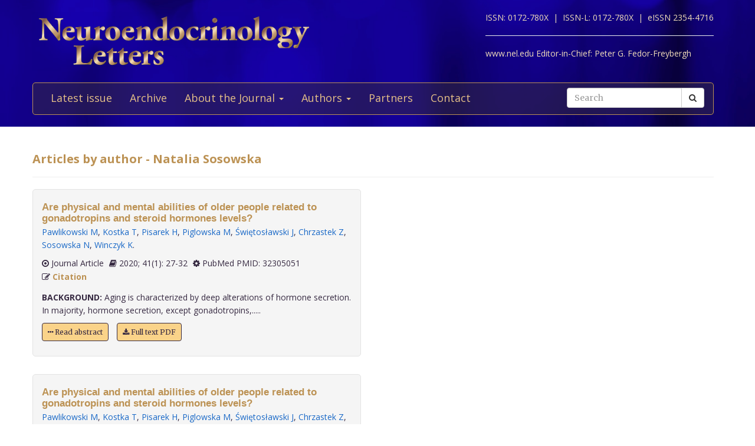

--- FILE ---
content_type: text/html; charset=utf-8
request_url: https://www.nel.edu/sosowska-13966/
body_size: 3220
content:


<!DOCTYPE html>
<html xmlns="wf-opensans-n4-active wf-merriweather-n7-active wf-merriweather-n4-active wf-opensans-n7-active wf-active">
<head>
    <meta http-equiv="Content-Type" content="text/html; charset=utf-8" />
    <meta name="viewport" content="width=device-width, minimum-scale=1.0, maximum-scale=1.0">
    <meta name="Keywords" content="">
    <meta name="description" content="">
    <meta name="robots" content="index,follow">
    <meta name="Author" content="Altamira Softworks © 2006-2026">
    <title>Natalia Sosowska - NeL.edu</title>
    <link rel="shortcut icon" href="https://www.nel.edu/www/default/templates/img/favicon.png">
    <link rel="stylesheet" href="https://www.nel.edu/www/default/templates/css/jquery.fancybox.css" type="text/css" media="screen, projection" />
<link rel="stylesheet" href="https://www.nel.edu/www/default/templates/css/slider.css" type="text/css" media="screen, projection" />
<link rel="stylesheet" href="https://www.nel.edu/www/default/templates/css/bootstrap.css" type="text/css" media="screen, projection" />
<link rel="stylesheet" href="https://maxcdn.bootstrapcdn.com/font-awesome/4.5.0/css/font-awesome.min.css" type="text/css" media="screen, projection" />
    <link href="https://www.nel.edu/www/default/templates/css/main.css?t=1631511222" rel="stylesheet" type="text/css" />
    <meta http-equiv="X-UA-Compatible" content="IE=EmulateIE10">
    <script src='https://www.google.com/recaptcha/api.js'></script>

    <script type="text/javascript">
        WebFontConfig = {
            google: {families: ['Open+Sans:400,700:latin,latin-ext', 'Merriweather:400,700:latin,latin-ext']}
        };
        (function ()
        {
            var wf = document.createElement('script');
            wf.src = ('https:' == document.location.protocol ? 'https' : 'http') +
              '://ajax.googleapis.com/ajax/libs/webfont/1/webfont.js';
            wf.type = 'text/javascript';
            wf.async = 'true';
            var s = document.getElementsByTagName('script')[0];
            s.parentNode.insertBefore(wf, s);
        })();
    </script>
</head>

<body>
<header>
    <div class="wrap">
        <div class="container">
            <div class="row">
                <div class="col-xs-12 clearfix">
                    <a href="https://www.nel.edu/"><img src="https://www.nel.edu//www/default/templates/img/logo-new.png" class="img-responsive logo pull-left" alt=""></a>
                    <div class="logo sub-text">
                        <span>ISSN: 0172-780X&nbsp;&nbsp;|&nbsp;</span>
                        <span>ISSN-L: 0172-780X&nbsp;&nbsp;|&nbsp;</span>
                        <span>eISSN 2354-4716</span>
                        <hr >
                        <span>www.nel.edu Editor-in-Chief:</span>
                        <span>Peter G. Fedor-Freybergh</span>
                    </div>
                </div>
                <div class="col-xs-12">
                    <nav class="navbar navbar-default" role="navigation">
                        <div class="navbar-header">
                            <button type="button" class="navbar-toggle collapsed" data-toggle="collapse" data-target="#bs-example-navbar-collapse-1">
                                <span class="sr-only">Toggle navigation</span>
                                <span class="icon-bar"></span>
                                <span class="icon-bar"></span>
                                <span class="icon-bar"></span>
                            </button>
                        </div>

                        <div class="collapse navbar-collapse" id="bs-example-navbar-collapse-1">
                            <ul class="nav navbar-nav" id="nav-menu">
	<li >
			<a href="/">Latest issue</a>
		</li>
	<li >
			<a href="https://www.nel.edu/journal/">Archive</a>
		</li>
	<li >
			<a href="#" class="dropdown-toggle" data-toggle="dropdown" role="button" aria-haspopup="true" aria-expanded="false">About the Journal <span class="caret"></span></a>
		<ul class="dropdown-menu">
					<li><a href="https://www.nel.edu/about-the-journal/about-the-journal/">About the Journal</a></li>
					<li><a href="https://www.nel.edu/about-the-journal/aim-and-scope/">Aim and Scope</a></li>
					<li><a href="https://www.nel.edu/about-the-journal/editorial-board/">Editorial Board</a></li>
					<li><a href="https://www.nel.edu/about-the-journal/subscription/">Subscription</a></li>
					<li><a href="https://www.nel.edu/about-the-journal/open-access-policy/">Open Access Policy</a></li>
				</ul>
		</li>
	<li >
			<a href="#" class="dropdown-toggle" data-toggle="dropdown" role="button" aria-haspopup="true" aria-expanded="false">Authors <span class="caret"></span></a>
		<ul class="dropdown-menu">
					<li><a href="https://www.nel.edu/authors/publishing-policy-ethics/">Publishing Policy & Ethics</a></li>
					<li><a href="https://www.nel.edu/authors/instruction-for-authors/">Instruction for Authors</a></li>
					<li><a href="https://www.nel.edu/authors/publication-fees/">Publication Fees</a></li>
					<li><a href="https://www.nel.edu/submit/">Manuscript submission</a></li>
				</ul>
		</li>
	<li >
			<a href="https://www.nel.edu/partners/">Partners</a>
		</li>
	<li >
			<a href="https://www.nel.edu/contact-form/">Contact</a>
		</li>
</ul>

                            <div class="navbar-right">
                                <a href="https://www.nel.edu//journal/search/" class="btn btn-default visible-sm" style="margin-top: 5px; margin-right: 5px;">
                                    <i class="fa fa-search"></i> Search
                                </a>
                                <div class="navbar-form pull-right hidden-sm search">
                                    <form method="get" accept-charset="utf-8" role="form" action="https://www.nel.edu/journal/search/">
                                        <div class="form-group text">
                                            <div class="input-group">
                                                <input type="text" name="q" class="form-control" placeholder="Search" id="q" value="">
                                                <span class="input-group-btn">
                                                    <button type="submit" class="btn btn-default">
                                                        <i class="fa fa-search"></i>
                                                    </button>
                                                </span>
                                            </div>
                                        </div>
                                    </form>
                                </div>
                            </div>
                        </div>
                    </nav>
                </div>
            </div>
        </div>
    </div>
</header>
<section>
    <div class="wrap-padding">
        <div class="container">


	



<div class="row">
    <div class="col-xs-12">
        <h1>Articles by author - Natalia Sosowska</h1>
        <hr>
    </div>
</div>
<div class="row articles-section">
    <div class="col-xs-12">
        <div class="articles-section-listing">
            				<div class="articles-section-item author">
				    <article>
				        <h1><a href="https://www.nel.edu/are-physical-and-mental-abilities-of-older-people-related-to-gonadotropins-and-steroid-hormones-levels-2720">Are physical and mental abilities of older people  related to gonadotropins and steroid hormones levels?</a></h1>
				        <div class="article-infobar">
						    <p class="authors">
					            <a href='https://www.nel.edu/pawlikowski-13884' class='a-author'>Pawlikowski M</a>, <a href='https://www.nel.edu/kostka-13885' class='a-author'>Kostka T</a>, <a href='https://www.nel.edu/pisarek-13886' class='a-author'>Pisarek H</a>, <a href='https://www.nel.edu/piglowska-13887' class='a-author'>Piglowska M</a>, <a href='https://www.nel.edu/swietoslawski-13888' class='a-author'>Świętosławski J</a>, <a href='https://www.nel.edu/chrzastek-13889' class='a-author'>Chrzastek Z</a>, <a href='https://www.nel.edu/sosowska-13890' class='a-author'>Sosowska N</a>, <a href='https://www.nel.edu/winczyk-13891' class='a-author'>Winczyk K</a>.       
					        			</p>
												<span>
													<i class="fa fa-dot-circle-o"></i> Journal Article												</span>
												<span>
													<i class='fa fa-book'></i> 2020;
													41(1): 27-32												</span>
		                   	<span>
		                   		<i class='fa fa-cog'></i> PubMed PMID: 32305051		                   	</span>
												 		                   	<span>
		                      	<i class='fa fa-pencil-square-o'></i> <a href="#" class="a-modal" data-toggle="modal" data-target="#are-physical-and-mental-abilities-of-older-people-related-to-gonadotropins-and-steroid-hormones-levels-2720"> Citation</a> 
		                    </span>
			        	</div>
				      
				        <p><p><strong>BACKGROUND:</strong> Aging is characterized by deep alterations of hormone secretion. In majority, hormone secretion, except gonadotropins,.....</p>
                        <p>
			            	<a href='https://www.nel.edu/are-physical-and-mental-abilities-of-older-people-related-to-gonadotropins-and-steroid-hormones-levels-2720' class="btn btn-orange"><i class="fa fa-ellipsis-h"></i> Read abstract</a>
			            				                  <a href="https://www.nel.edu/userfiles/articlesnew/1603905340_41_1_pawlikowski_27-pdf.pdf" class="btn btn-orange" title=".pdf">
			                    <i class='fa fa-download'></i>&nbsp;Full text PDF
			                  </a>
										            </p>

				    </article>
				</div>
				<!-- Modal -->
				<div id="are-physical-and-mental-abilities-of-older-people-related-to-gonadotropins-and-steroid-hormones-levels-2720" class="modal fade" role="dialog">
				  <div class="modal-dialog">

				    <!-- Modal content-->
				    <div class="modal-content">
				      <div class="modal-header">
				        <button type="button" class="close" data-dismiss="modal">&times;</button>
				        <h4 class="modal-title">Citation</h4>
				      </div>
				      <div class="modal-body">
				        <p>
				        Pawlikowski M, Kostka T, Pisarek H, Piglowska M, Świętosławski J, Chrzastek Z, Sosowska N, Winczyk K.				          Are physical and mental abilities of older people  related to gonadotropins and steroid hormones levels?&nbsp;
				          Neuro Endocrinol Lett.&nbsp;2020&nbsp;Apr;&nbsp;
				          41(1):&nbsp;27-32				          
				                        
				                        
				        </p>
				      </div>
				      <div class="modal-footer">
				        <button type="button" class="btn btn-default" data-dismiss="modal">Close</button>
				      </div>
				    </div>

				  </div>
				</div>
            				<div class="articles-section-item author">
				    <article>
				        <h1><a href="https://www.nel.edu/are-physical-and-mental-abilities-of-older-people-related-to-gonadotropins-and-steroid-hormones-levels-2717">Are physical and mental abilities of older people related to gonadotropins and steroid hormones levels?</a></h1>
				        <div class="article-infobar">
						    <p class="authors">
					            <a href='https://www.nel.edu/pawlikowski-13960' class='a-author'>Pawlikowski M</a>, <a href='https://www.nel.edu/kostka-13961' class='a-author'>Kostka T</a>, <a href='https://www.nel.edu/pisarek-13962' class='a-author'>Pisarek H</a>, <a href='https://www.nel.edu/piglowska-13963' class='a-author'>Piglowska M</a>, <a href='https://www.nel.edu/swietoslawski-13964' class='a-author'>Świętosławski J</a>, <a href='https://www.nel.edu/chrzastek-13965' class='a-author'>Chrzastek Z</a>, <a href='https://www.nel.edu/sosowska-13966' class='a-author'>Sosowska N</a>, <a href='https://www.nel.edu/winczyk-13967' class='a-author'>Winczyk K</a>.       
					        			</p>
												<span>
													<i class="fa fa-dot-circle-o"></i> Journal Article												</span>
												<span>
													<i class='fa fa-book'></i> 2020;
													41(1): 27-32												</span>
		                   	<span>
		                   		<i class='fa fa-cog'></i> PubMed PMID: 32338850		                   	</span>
												 		                   	<span>
		                      	<i class='fa fa-pencil-square-o'></i> <a href="#" class="a-modal" data-toggle="modal" data-target="#are-physical-and-mental-abilities-of-older-people-related-to-gonadotropins-and-steroid-hormones-levels-2717"> Citation</a> 
		                    </span>
			        	</div>
				      
				        <p><b>BACKGROUND:</b>&nbsp;Aging is characterized by deep alterations of hormone secretion. In majority, hormone secretion, except gonadotropins, undergo.....</p>
                        <p>
			            	<a href='https://www.nel.edu/are-physical-and-mental-abilities-of-older-people-related-to-gonadotropins-and-steroid-hormones-levels-2717' class="btn btn-orange"><i class="fa fa-ellipsis-h"></i> Read abstract</a>
			            				            </p>

				    </article>
				</div>
				<!-- Modal -->
				<div id="are-physical-and-mental-abilities-of-older-people-related-to-gonadotropins-and-steroid-hormones-levels-2717" class="modal fade" role="dialog">
				  <div class="modal-dialog">

				    <!-- Modal content-->
				    <div class="modal-content">
				      <div class="modal-header">
				        <button type="button" class="close" data-dismiss="modal">&times;</button>
				        <h4 class="modal-title">Citation</h4>
				      </div>
				      <div class="modal-body">
				        <p>
				        Pawlikowski M, Kostka T, Pisarek H, Piglowska M, Świętosławski J, Chrzastek Z, Sosowska N, Winczyk K.				          Are physical and mental abilities of older people related to gonadotropins and steroid hormones levels?&nbsp;
				          Neuro Endocrinol Lett.&nbsp;2020&nbsp;Apr;&nbsp;
				          41(1):&nbsp;27-32				          
				                        
				                        
				        </p>
				      </div>
				      <div class="modal-footer">
				        <button type="button" class="btn btn-default" data-dismiss="modal">Close</button>
				      </div>
				    </div>

				  </div>
				</div>
                    </div>
    </div>
</div>
        </div>
    </div>
</section>
<footer>
    <div class="wrap-checkered" id="footer">
        <div class="wrap-blue">
            <div class="container">
                <div class="row">
                    <div class="col-xs-12">

                    </div>
                </div>
            </div>
        </div>
        <div class="wrap-padding">
            <div class="container">
                <div class="row">
                    <div class="col-md-8">
                        <h1>Neuroendocrinology Letters</h1>
                        <p>
                            &copy; 2026 All rights reserved.<br>
                            ISSN 0172-780X<br>
                        </p>
                    </div>
                    <div class="col-md-4">
                        <a href="https://www.nel.edu/"><img src="https://www.nel.edu//www/default/templates/img/logo-new.png" class="img-responsive logo pull-left" alt=""></a>
                    </div>
                </div>
            </div>
        </div>
    </div>
</footer>
<script type="text/javascript" src="https://www.nel.edu/www/default/templates/js/jquery-2.1.3.min.js"></script>
<script type="text/javascript" src="https://www.nel.edu/www/default/templates/js/jquery.fancybox.pack.js"></script>
<script type="text/javascript" src="https://www.nel.edu/www/default/templates/js/slider.js"></script>
<script type="text/javascript" src="https://www.nel.edu/www/default/templates/js/scripts.js"></script>
<script type="text/javascript" src="http://pagead2.googlesyndication.com/pagead/osd.js"></script>
<script type="text/javascript" src="http://ajax.googleapis.com/ajax/libs/webfont/1/webfont.js"></script>
<script type="text/javascript" src="https://www.nel.edu/www/default/templates/js/vendor-min.js"></script>
</body>
</html>
